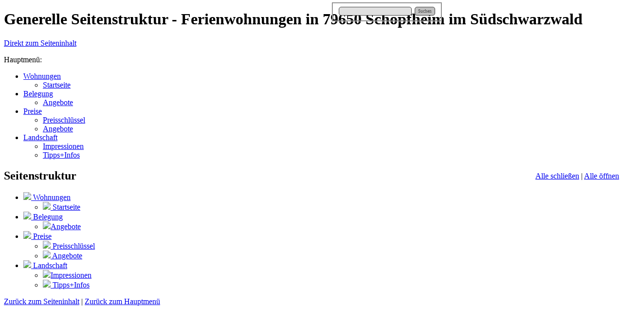

--- FILE ---
content_type: text/html
request_url: https://www.braendlin.de/imsitemap.html
body_size: 2166
content:
<!DOCTYPE html><!-- HTML5 -->
<html lang="de-DE" dir="ltr">
	<head>
		<title>Generelle Seitenstruktur - Ferienwohnungen in 79650 Schopfheim im Südschwarzwald</title>
		<meta charset="utf-8" />
		<!--[if IE]><meta http-equiv="ImageToolbar" content="False" /><![endif]-->
		<meta name="author" content="Frank Brändlin" />
		<meta name="generator" content="Incomedia WebSite X5 Professional 10.1.12.57 - www.websitex5.com" />
		<meta name="viewport" content="width=900" />
		<link rel="icon" href="favicon.ico" type="image/vnd.microsoft.icon" />
		<link rel="stylesheet" type="text/css" href="style/reset.css" media="screen,print" />
		<link rel="stylesheet" type="text/css" href="style/print.css" media="print" />
		<link rel="stylesheet" type="text/css" href="style/style.css" media="screen,print" />
		<link rel="stylesheet" type="text/css" href="style/template.css" media="screen" />
		<link rel="stylesheet" type="text/css" href="style/menu.css" media="screen" />
		<!--[if lte IE 7]><link rel="stylesheet" type="text/css" href="style/ie.css" media="screen" /><![endif]-->
		
		<script type="text/javascript" src="res/jquery.js?57"></script>
		<script type="text/javascript" src="res/x5engine.js?57"></script>
		<meta http-equiv="Expires" content="0" />
		<meta name="Resource-Type" content="document" />
		<meta name="Distribution" content="global" />
		<meta name="Robots" content="index, follow" />
		<meta name="Revisit-After" content="21 days" />
		<meta name="Rating" content="general" />
		<meta name="content-language" content="de-de" />
		<meta name="language" content="de-de" />
		<meta name="classification" content="Ferienwohnung, Unterkunft, Zimmer, Vermieter, Ferien, Wohnung, Urlaub,  Privat, direkt, Wohnen auf Zeit" />
		<meta name="page-topic" content="Ferienwohnungen, Reise, Ferien, Urlaub, Tourismus, Wohnen auf Zeit" />
		<meta name="audience" content="all" />
		<meta name="robots" content="index, follow" />
		<meta name="geo.region" content="DE-BW" />
	</head>
	<body>
		<div id="imHeaderBg"></div>
		<div id="imFooterBg"></div>
		<div id="imPage">
			<div id="imHeader">
				<h1 class="imHidden">Generelle Seitenstruktur - Ferienwohnungen in 79650 Schopfheim im Südschwarzwald</h1>
				
				<div onclick="x5engine.utils.location('https://kontakt.braendlin.de/'); return false;" style="position: absolute; top: 115px; left: 144px; width: 48px; height: 48px; cursor: pointer;"></div>
				<div onclick="x5engine.utils.location('https://kontakt.braendlin.de/'); return false;" style="position: absolute; top: 127px; left: 156px; width: 25px; height: 13px; cursor: pointer;"></div>
				<div onclick="x5engine.utils.location('https://kontakt.braendlin.de/'); return false;" style="position: absolute; top: 139px; left: 195px; width: 87px; height: 15px; cursor: pointer;"></div>
				<div onclick="x5engine.utils.location('index.html'); return false;" onmouseover="x5engine.imTip.Show(this, { text: 'Startseite', width: 50});" style="position: absolute; top: 62px; left: 711px; width: 179px; height: 67px; cursor: pointer;"></div>
			</div>
			<a class="imHidden" href="#imGoToCont" title="Überspringen Sie das Hauptmenü">Direkt zum Seiteninhalt</a>
			<a id="imGoToMenu"></a><p class="imHidden">Hauptmenü:</p>
			<div id="imMnMn" class="auto">
				<ul class="auto">
					<li id="imMnMnNode21">
				<a href="wohnungen.html" onclick="return x5engine.utils.location('wohnungen.html')">		<span class="imMnMnFirstBg">
							<span class="imMnMnTxt"><span class="imMnMnImg"></span>Wohnungen<span class="imMnMnLevelImg"></span></span>
						</span>
				</a>		<ul class="auto">
							<li id="imMnMnNode211">
						<a href="https://braendlin.de">		<span class="imMnMnBorder">
									<span class="imMnMnTxt"><span class="imMnMnImg"></span>Startseite</span>
								</span>
						</a>	</li>
						</ul>
					</li><li id="imMnMnNode36">
				<a href="belegung.html" onclick="return x5engine.utils.location('belegung.html')">		<span class="imMnMnFirstBg">
							<span class="imMnMnTxt"><span class="imMnMnImg"></span>Belegung<span class="imMnMnLevelImg"></span></span>
						</span>
				</a>		<ul class="auto">
							<li id="imMnMnNode178">
								<a href="lastminute.html">
									<span class="imMnMnBorder">
										<span class="imMnMnTxt"><span class="imMnMnImg"></span>Angebote</span>
									</span>
								</a>
							</li>
						</ul>
					</li><li id="imMnMnNode32">
				<a href="preise-2025.html" onclick="return x5engine.utils.location('preise-2025.html')">		<span class="imMnMnFirstBg">
							<span class="imMnMnTxt"><span class="imMnMnImg"></span>Preise<span class="imMnMnLevelImg"></span></span>
						</span>
				</a>		<ul class="auto">
							<li id="imMnMnNode219">
						<a href="preisschluessel-2025-1p.html" onclick="return x5engine.utils.location('preisschluessel-2025-1p.html')">		<span class="imMnMnBorder">
									<span class="imMnMnTxt"><span class="imMnMnImg"></span>Preisschlüssel</span>
								</span>
						</a>	</li><li id="imMnMnNode97">
						<a href="lastminute.html" onclick="return x5engine.utils.location('lastminute.html')">		<span class="imMnMnBorder">
									<span class="imMnMnTxt"><span class="imMnMnImg"></span>Angebote</span>
								</span>
						</a>	</li>
						</ul>
					</li><li id="imMnMnNode49">
				<a href="landschaft.html" onclick="return x5engine.utils.location('landschaft.html')">		<span class="imMnMnFirstBg">
							<span class="imMnMnTxt"><span class="imMnMnImg"></span>Landschaft<span class="imMnMnLevelImg"></span></span>
						</span>
				</a>		<ul class="auto">
							<li id="imMnMnNode54">
								<a href="impressionen.html">
									<span class="imMnMnBorder">
										<span class="imMnMnTxt"><span class="imMnMnImg"></span>Impressionen</span>
									</span>
								</a>
							</li><li id="imMnMnNode156">
						<a href="uebernachten.html" onclick="return x5engine.utils.location('uebernachten.html')">		<span class="imMnMnBorder">
									<span class="imMnMnTxt"><span class="imMnMnImg"></span>Tipps+Infos</span>
								</span>
						</a>	</li>
						</ul>
					</li>
				</ul>
			</div>
			<div id="imContentGraphics"></div>
			<div id="imContent">
				<a id="imGoToCont"></a>
				<div style="text-align: right; float: right; width: 40%; margin-top: 5px;"><a class="imCssLink" style="cursor: pointer;" href="#" onclick="return x5engine.imSiteMap.foldAll()">Alle schließen</a> | <a class="imCssLink" style="cursor: pointer;" href="#" onclick="return x5engine.imSiteMap.unfoldAll()">Alle öffnen</a></div><h2 id="imPgTitle" class="imTitleMargin" style="margin-bottom: 20px; width: 50%; clear: none;">Seitenstruktur</h2>
<ul class="imSiteMap">
	<li>
		<a href="wohnungen.html" class="imCssLink" onclick="return x5engine.utils.location('wohnungen.html')"><img src="res/imfolder_open.gif" /> Wohnungen</a>
		<ul class="imSiteMap">
			<li>
				<a href="https://braendlin.de" class="imCssLink"><img src="res/imfolder_open.gif" /> Startseite</a>

			</li>
		</ul>
	</li>
	<li>
		<a href="belegung.html" class="imCssLink" onclick="return x5engine.utils.location('belegung.html')"><img src="res/imfolder_open.gif" /> Belegung</a>
		<ul class="imSiteMap">
			<li><img src="res/impage.gif" /><a class="imCssLink" href="lastminute.html">Angebote</a></li>
		</ul>
	</li>
	<li>
		<a href="preise-2025.html" class="imCssLink" onclick="return x5engine.utils.location('preise-2025.html')"><img src="res/imfolder_open.gif" /> Preise</a>
		<ul class="imSiteMap">
			<li>
				<a href="preisschluessel-2025-1p.html" class="imCssLink" onclick="return x5engine.utils.location('preisschluessel-2025-1p.html')"><img src="res/imfolder_open.gif" /> Preisschlüssel</a>

			</li>
			<li>
				<a href="lastminute.html" class="imCssLink" onclick="return x5engine.utils.location('lastminute.html')"><img src="res/imfolder_open.gif" /> Angebote</a>

			</li>
		</ul>
	</li>
	<li>
		<a href="landschaft.html" class="imCssLink" onclick="return x5engine.utils.location('landschaft.html')"><img src="res/imfolder_open.gif" /> Landschaft</a>
		<ul class="imSiteMap">
			<li><img src="res/impage.gif" /><a class="imCssLink" href="impressionen.html">Impressionen</a></li>
			<li>
				<a href="uebernachten.html" class="imCssLink" onclick="return x5engine.utils.location('uebernachten.html')"><img src="res/imfolder_open.gif" /> Tipps+Infos</a>
				<ul class="imSiteMap">
				</ul>
			</li>
		</ul>
	</li>
</ul><script>x5engine.boot.push("x5engine.imSiteMap.setup()");</script>				  
				<div class="imClear"></div>
			</div>
			<div id="imFooter">
				
				<div onclick="x5engine.utils.location('https://kontakt.braendlin.de/'); return false;" style="position: absolute; top: 3px; left: 100px; width: 60px; height: 25px; cursor: pointer;"></div>
				<div onclick="x5engine.utils.location('autor.html'); return false;" style="position: absolute; top: 3px; left: 185px; width: 170px; height: 25px; cursor: pointer;"></div>
				<div onclick="x5engine.utils.location('imsitemap.html'); return false;" style="position: absolute; top: 3px; left: 580px; width: 61px; height: 25px; cursor: pointer;"></div>
				<div onclick="window.print(); return false;" style="position: absolute; top: 3px; left: 450px; width: 98px; height: 25px; cursor: pointer;"></div>
				<div onclick="x5engine.utils.location('index.html'); return false;" style="position: absolute; top: 3px; left: 5px; width: 75px; height: 25px; cursor: pointer;"></div>
				<div onclick="x5engine.utils.location('uebernachten.html'); return false;" style="position: absolute; top: 3px; left: 380px; width: 42px; height: 25px; cursor: pointer;"></div>
				<div class="search_form" style="position: absolute; top: 5px; left: 680px; width: 200px;"><form id="imSearch_1" action="imsearch.php" method="get" style="white-space: nowrap"><fieldset><input type="text" name="search" value="" style="width: 124px; line-height: 19px; font: normal normal normal 6.75pt Tahoma; color: #404040; background-color: #E0E0E0; background-image: url('res/imsearch.png'); background-position: 2px center; background-repeat: no-repeat; padding: 3px 3px 3px 21px; margin: 0; border: 1px solid #404040; vertical-align: middle; border-top-left-radius: 5px; border-top-right-radius: 5px; border-bottom-left-radius: 5px; border-bottom-right-radius: 5px;" /><span onclick="$('#imSearch_1').submit();" style="height: 19px; font: normal normal normal 6.75pt Tahoma; color: #404040; color: #404040; background-color: #C0C0C0; margin-left: 6px; padding: 3px 6px 3px 6px; border: 1px solid #404040; vertical-align: middle; cursor: pointer; border-top-left-radius: 5px; border-top-right-radius: 5px; border-bottom-left-radius: 5px; border-bottom-right-radius: 5px;">Suchen</span></fieldset></form></div>
			</div>
		</div>
		<span class="imHidden"><a href="#imGoToCont" title="Lesen Sie den Inhalt der Seite noch einmal durch">Zurück zum Seiteninhalt</a> | <a href="#imGoToMenu" title="Die Webseite neu einlesen">Zurück zum Hauptmenü</a></span>
		
	<noscript class="imNoScript"><div class="alert alert-red">Um diese Website nutzen zu können, aktivieren Sie bitte JavaScript.</div></noscript>
				</body>
</html>
